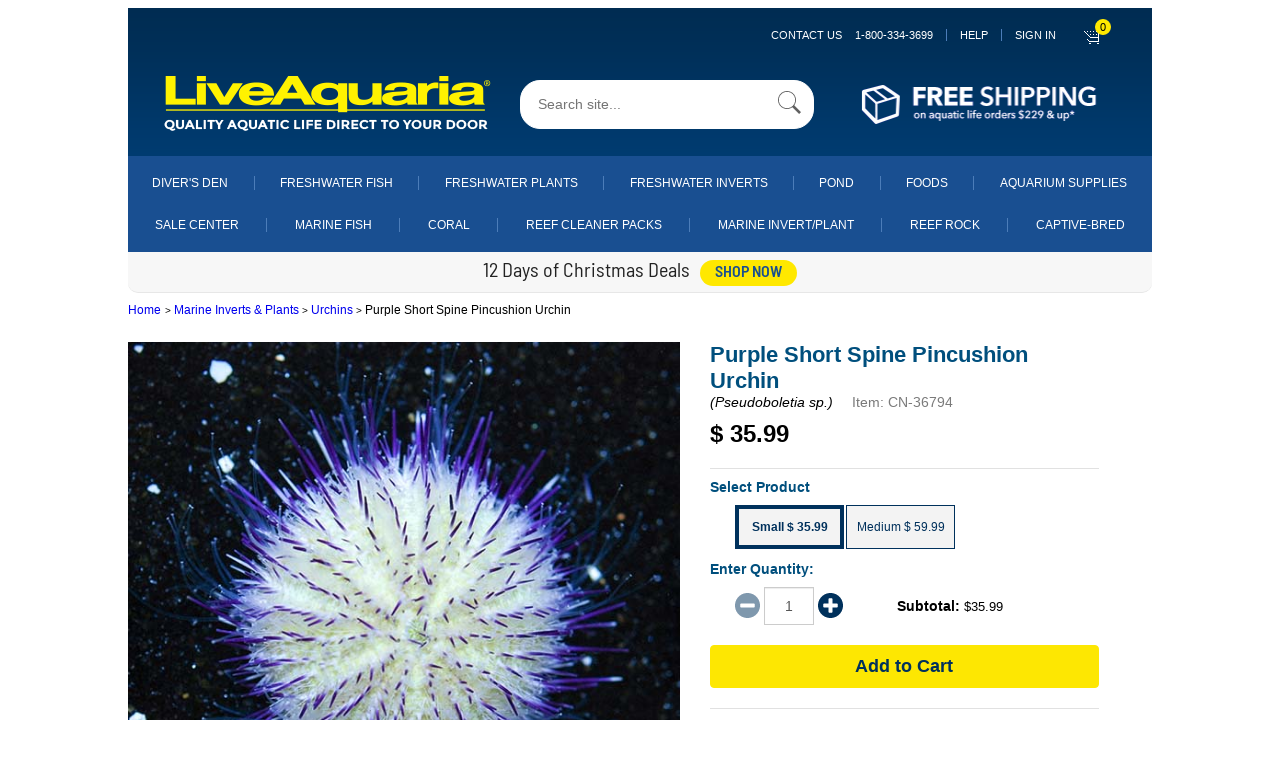

--- FILE ---
content_type: application/javascript
request_url: https://prism.app-us1.com/?a=800566931&u=https%3A%2F%2Fwww.liveaquaria.com%2Fproduct%2F2912%2F%3Fpcatid%3D2912
body_size: 124
content:
window.visitorGlobalObject=window.visitorGlobalObject||window.prismGlobalObject;window.visitorGlobalObject.setVisitorId('8e18295d-d716-4370-ac56-2f040e3024da', '800566931');window.visitorGlobalObject.setWhitelistedServices('tracking', '800566931');

--- FILE ---
content_type: application/javascript
request_url: https://www.liveaquaria.com/JS/la_pdp.js
body_size: 5817
content:
/*
*********************************************************************
**	Original Author:
**	Date:
**	Purpose:
**
**
*********************************************************************
**	Revision History:
**  	JL: 03/27/2018 PDDCOM-406 - LA: Guidance : Create Modal window in place of Added to Cart Page
**      SG: 04/20/2018 PDDCOM-479 - LA: Guidance: add AD on PDP pages as indicated
*********************************************************************
*/

$(document).ready(function() {

	$.urlParam = function(name){
		var results = new RegExp('[\?&]' + name + '=([^&#]*)').exec(window.location.href);
		if (results==null){
		   return null;
		}
		else{
			$("#"+results[1])[0].click();
			return results[1] || 0;
		}
	}
	

	

	$("form[name=product_form]").submit(function(e) {
		try {
			$this = $(this);

			if ($this.find("input[name=inline]").val() != "true")
				return;

			e.preventDefault();

			$.ajax({
				type: "POST"
			,	url: $this.attr('action')
			,	data: $this.serialize()
			,	cache: false
			,	success: function(data) {
					$(".product_details .added-cart-wrapper").remove();
					$(".product_details").prepend(data);
				}
			,	error: function() {
					$("form[name=product_form] input[name=inline]").remove();
					alert("Sorry!  An unexpected error was encountered.  Please try again.");
				}
			});
		}
		catch(e) {
			$("form[name=product_form] input[name=inline]").remove();
			alert("Sorry!  An unexpected error was encountered.  Please try again.");
		}
	});

	$(".product_quantity input#quantity").change(function(e) {
		var qty = $(this).val();
		$(".product_quantity .quantity_manipulator").removeClass("disabled");
		if (qty <= 1) $(".product_quantity .quantity_manipulator.minus").addClass("disabled");
		if (qty >= 999) $(".product_quantity .quantity_manipulator.plus").addClass("disabled");
		$(".product_selection.active").first().click();
	});

	$(".product_quantity .quantity_manipulator").click(function(e) {
		e.preventDefault();
		var $this = $(this);
		var incQty = $this.hasClass("plus");
		var decQty = $this.hasClass("minus");
		var $qtyElem = $(".product_quantity input#quantity");
		var qty = $qtyElem.val();
		if (qty < 999 && incQty) qty++;
		if (qty > 1 && decQty) qty--;
		$qtyElem.val(qty);
		$qtyElem.change();
	});

	$(".product_selection").click(function(e) {
		e.preventDefault();
		var $this = $(this);
		window.dataLayer = window.dataLayer || [];
		function gtag(){dataLayer.push(arguments);}
		gtag('js', new Date());
		gtag('config', 'G-ELZFMCLYM8');
		
		try{
			gtag("event", "view_item", {
					currency: "USD",
					item_id: parseInt($this.attr("data-product_number"), 10),
					item_name: $this.attr("data-product_name"),
					value: parseFloat($this.attr("data-list_price")),
					items: [{
						item_id: parseInt($this.attr("data-product_number"), 10),
						item_name: $this.attr("data-product_name"),
						affiliation: "LiveaquariaStaging",
						price: parseFloat($this.attr("data-list_price")),
					}]
				});
			}catch(error){
				alert(error);
			}
	
		var allow_autoship = false, autodeliveryprice = 0.00, autoshipmaxinterval = 0, autodeliverygiftcertamount = 0.00;
		
		$(".product_selection").removeClass("active");
		$this.addClass("active");
		$("#productidgroup").val($this.attr("data-product_id"));
		$(".product_details .product_number_selected span").html($this.attr("data-display_product_number"));
		$(".product_attributes").empty();
		$(".product_attributes").append($this.siblings(".product_qty_disc").clone());
		$(".product_attributes").append($this.siblings(".product_out_of_stock").clone());
		attachOutOfStockEvent();
		$(".product_attributes div").show();

		$(".product_quantity,.product_add_to_cart").show();
		if ($this.hasClass("unavailable"))
			$(".product_quantity,.product_add_to_cart").hide();

		if($this.attr("data-autoshipable") == '1' && $this.attr("data-oktoautoship") == 'Y') {
			allow_autoship = true;
			autodeliveryprice = 1 * $this.attr("data-autodeliveryprice");
			autoshipmaxinterval = 1 * $this.attr("data-autoshipmaxinterval");
			if($this.attr("data-autodeliverygiftcertamount").length) {
				autodeliverygiftcertamount = 1 * $this.attr("data-autodeliverygiftcertamount");
			}
		}
		productprice($this.attr("data-product_id"),$this.attr("data-list_price"),$this.attr("data-sale_price"),$this.attr("data-qty_discount"),$this.attr("data-product_number"),$this.attr("data-catalog_code"),$this.attr("data-catalog_price"),$this.attr("data-map_price"), allow_autoship, autodeliveryprice, autoshipmaxinterval, autodeliverygiftcertamount,$this.attr("data-seePriceInCart"));
	});
	
	var productSelectionCount = $(".product_selection").length;

	if (false && productSelectionCount < 2) {
		$("#product_selections,label[for=product_selections]").hide();
		if (productSelectionCount > 0)
			$(".product_number_selected").show();
	}
	else
		$("#product_selections,label[for=product_selections],.product_number_selected").show();
	
	var productElem = $(".product_selection[id=" + productId + "]");
	if (productElem.length == 0) {
		$(".product_selection").first().click();
		// $(".product_selection.available").first().click();
	}
	else
		productElem.click();

	$.urlParam('product_id')
});

function attachOutOfStockEvent() {
	$(".product_out_of_stock .email_me").click(function(e) {
		e.preventDefault();
		var $this = $(this);
		var $form = $("<form action='/product/email_me.cfm?pcatid=" + $this.attr("data-pcatid") + "&topcatid=" + $this.attr("data-topcatid") + "' name='emailme' method='post'><input type='hidden' name='productid' value='" + $this.attr("data-productid") + "'><input type='hidden' name='email_me' value='email_me'></form>");
		console.log($form);
		$("body").append($form);
		$form.submit();
		return false;
	});
}
